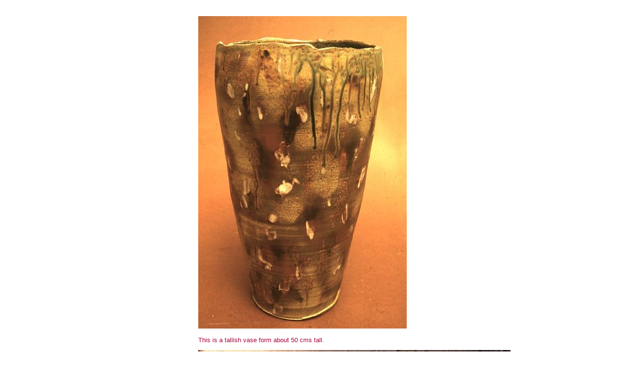

--- FILE ---
content_type: text/html
request_url: https://miltonmoon.com/Gallery/203.html
body_size: 269
content:
<!DOCTYPE html>
<html>
<head>
  <title>Milton Moon</title>
  <link rel="stylesheet" href="style.css" type="text/css" media="all">
</head>
<body>
  <table>
    <tr>
      <td>
        <p><img src="../IndexImages/Intro.jpg" width="92" height="151"></p>
        <p><strong>GALLERY</strong></p>
        <hr>
        <strong>VASE</strong> <strong>PLATTER</strong> <a href="../gallery.html">Back</a>
      </td>
      <td>
        <p><img src="MMimages/203.jpg" width="427" height="640"></p>
        <p>This is a tallish vase form about 50 cms tall.</p>
        <p><img src="MMimages/204.jpg" width="640" height="395"></p>
        <p>I did a series of platters called Flight of Finches. This is a detail.</p>
        <p><img src="MMimages/205.jpg" width="391" height="640"></p>
        <table>
          <tr>
            <td>
              I think this pot dates from the early 'eighties. I confess it owes its origin to a pot I saw in Japan in 1974.
              <hr>
            </td>
          </tr>
        </table>
      </td>
    </tr>
  </table>
</body>
</html>


--- FILE ---
content_type: text/css
request_url: https://miltonmoon.com/Gallery/style.css
body_size: 111
content:
body {
  background-color: white;
  color: #a60339;
  font-size: 13px;
  font-family: Arial, sans-serif;
}
a         {color: #a60303;}
a:active  {color: #000000;}
a:visited {color: #a60037;}
table {
  border: none;
  font-size: 13px;
}
td {border: none;padding: 10px;}
body > table {
  margin: 0 auto;
  max-width: 900px;
}
/* Navigation Styles */
body > table > tbody > tr:first-child > td:first-child > p:first-child {
  margin-top: 7.7em;
}
body > table > tbody > tr:first-child > td:first-child  {
  position: relative;
  font-size: 18px;
  width: 150px;
  text-align: right;
}
body > table > tbody > tr:first-child > td:first-child > p {
  margin: 13px 0;
}
body > table > tbody > tr:first-child > td:first-child > p:last-child {
  font-size: 16px;
  position: absolute;
  right: 0;
  bottom: 0;
}